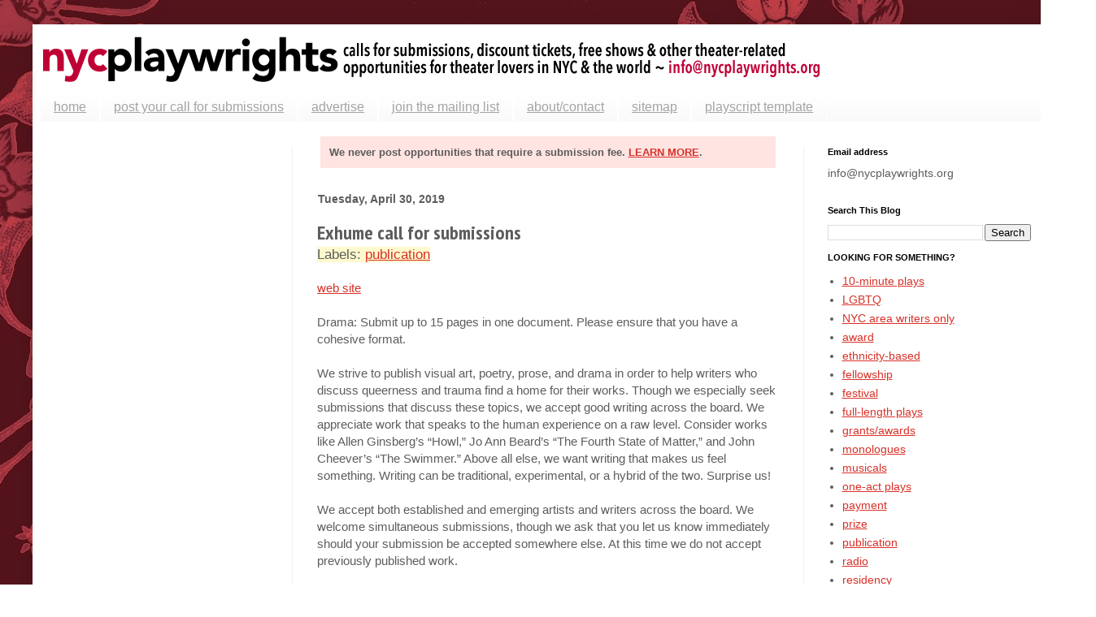

--- FILE ---
content_type: text/html; charset=UTF-8
request_url: https://www.nycplaywrights.org/b/stats?style=BLACK_TRANSPARENT&timeRange=ALL_TIME&token=APq4FmAETlCogcu-DNTIyb6ZTfUCKvpf_DNETlLMAd8uzH6yvmgIAMcoL5Ntp5J3C6-r7kGhqUOxH4AUPBxds8HSMIJQQV0zog
body_size: 41
content:
{"total":8000446,"sparklineOptions":{"backgroundColor":{"fillOpacity":0.1,"fill":"#000000"},"series":[{"areaOpacity":0.3,"color":"#202020"}]},"sparklineData":[[0,20],[1,23],[2,23],[3,42],[4,25],[5,25],[6,46],[7,26],[8,21],[9,27],[10,70],[11,23],[12,24],[13,27],[14,49],[15,27],[16,29],[17,38],[18,64],[19,28],[20,100],[21,20],[22,37],[23,62],[24,33],[25,25],[26,65],[27,23],[28,26],[29,12]],"nextTickMs":25714}

--- FILE ---
content_type: text/html; charset=utf-8
request_url: https://www.google.com/recaptcha/api2/aframe
body_size: 266
content:
<!DOCTYPE HTML><html><head><meta http-equiv="content-type" content="text/html; charset=UTF-8"></head><body><script nonce="1jydzO8GUJ8LkwdP-umNUQ">/** Anti-fraud and anti-abuse applications only. See google.com/recaptcha */ try{var clients={'sodar':'https://pagead2.googlesyndication.com/pagead/sodar?'};window.addEventListener("message",function(a){try{if(a.source===window.parent){var b=JSON.parse(a.data);var c=clients[b['id']];if(c){var d=document.createElement('img');d.src=c+b['params']+'&rc='+(localStorage.getItem("rc::a")?sessionStorage.getItem("rc::b"):"");window.document.body.appendChild(d);sessionStorage.setItem("rc::e",parseInt(sessionStorage.getItem("rc::e")||0)+1);localStorage.setItem("rc::h",'1769951606991');}}}catch(b){}});window.parent.postMessage("_grecaptcha_ready", "*");}catch(b){}</script></body></html>